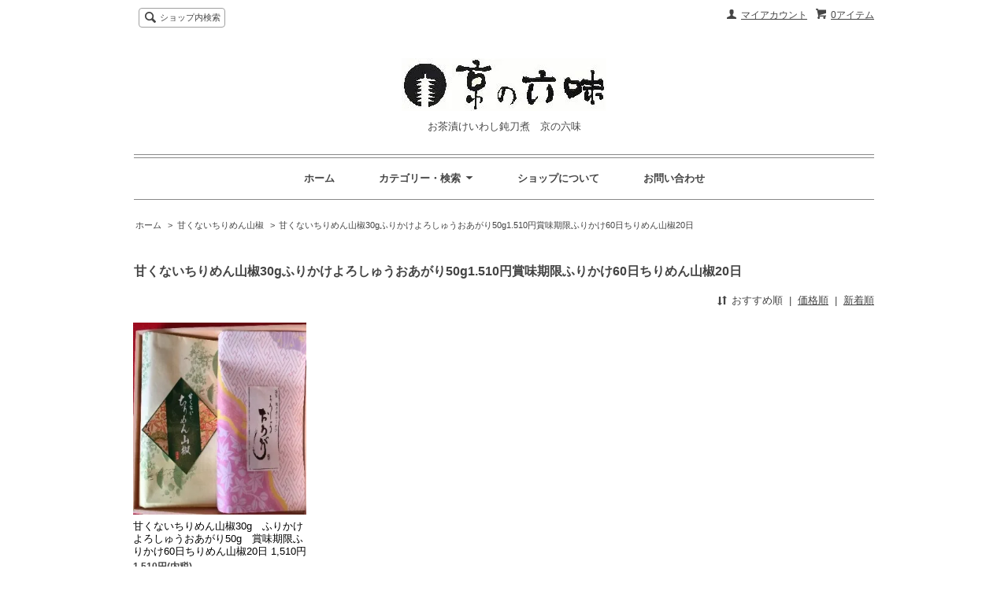

--- FILE ---
content_type: text/html; charset=EUC-JP
request_url: https://shop.rokumi.com/?mode=cate&cbid=2401343&csid=2
body_size: 4753
content:
<!DOCTYPE html PUBLIC "-//W3C//DTD XHTML 1.0 Transitional//EN" "http://www.w3.org/TR/xhtml1/DTD/xhtml1-transitional.dtd">
<html xmlns:og="http://ogp.me/ns#" xmlns:fb="http://www.facebook.com/2008/fbml" xmlns:mixi="http://mixi-platform.com/ns#" xmlns="http://www.w3.org/1999/xhtml" xml:lang="ja" lang="ja" dir="ltr">
<head>
<meta http-equiv="content-type" content="text/html; charset=euc-jp" />
<meta http-equiv="X-UA-Compatible" content="IE=edge,chrome=1" />
<title>甘くないちりめん山椒30gふりかけよろしゅうおあがり50g1.510円賞味期限ふりかけ60日ちりめん山椒20日 - お茶漬けいわし鈍刀煮　京の六味</title>
<meta name="Keywords" content="甘くないちりめん山椒30gふりかけよろしゅうおあがり50g1.510円賞味期限ふりかけ60日ちりめん山椒20日,kyonorokumi" />
<meta name="Description" content="" />
<meta name="Author" content="" />
<meta name="Copyright" content="GMOペパボ" />
<meta http-equiv="content-style-type" content="text/css" />
<meta http-equiv="content-script-type" content="text/javascript" />
<link rel="stylesheet" href="https://img07.shop-pro.jp/PA01413/040/css/1/index.css?cmsp_timestamp=20180307135748" type="text/css" />
<link rel="stylesheet" href="https://img07.shop-pro.jp/PA01413/040/css/1/product_list.css?cmsp_timestamp=20180307135748" type="text/css" />

<link rel="alternate" type="application/rss+xml" title="rss" href="https://shop.rokumi.com/?mode=rss" />
<script type="text/javascript" src="//ajax.googleapis.com/ajax/libs/jquery/1.7.2/jquery.min.js" ></script>
<meta property="og:title" content="甘くないちりめん山椒30gふりかけよろしゅうおあがり50g1.510円賞味期限ふりかけ60日ちりめん山椒20日 - お茶漬けいわし鈍刀煮　京の六味" />
<meta property="og:description" content="" />
<meta property="og:url" content="https://shop.rokumi.com?mode=cate&cbid=2401343&csid=2" />
<meta property="og:site_name" content="お茶漬けいわし鈍刀煮　京の六味" />
<meta property="og:image" content="https://img07.shop-pro.jp/PA01413/040/category/2401343_2.jpg?cmsp_timestamp=20180311051047"/>
<script>
  var Colorme = {"page":"product_list","shop":{"account_id":"PA01413040","title":"\u304a\u8336\u6f2c\u3051\u3044\u308f\u3057\u920d\u5200\u716e\u3000\u4eac\u306e\u516d\u5473"},"basket":{"total_price":0,"items":[]},"customer":{"id":null}};

  (function() {
    function insertScriptTags() {
      var scriptTagDetails = [];
      var entry = document.getElementsByTagName('script')[0];

      scriptTagDetails.forEach(function(tagDetail) {
        var script = document.createElement('script');

        script.type = 'text/javascript';
        script.src = tagDetail.src;
        script.async = true;

        if( tagDetail.integrity ) {
          script.integrity = tagDetail.integrity;
          script.setAttribute('crossorigin', 'anonymous');
        }

        entry.parentNode.insertBefore(script, entry);
      })
    }

    window.addEventListener('load', insertScriptTags, false);
  })();
</script>
<script async src="https://zen.one/analytics.js"></script>
</head>
<body>
<meta name="colorme-acc-payload" content="?st=1&pt=10028&ut=2401343,2&at=PA01413040&v=20260129225109&re=&cn=ee5eb259880f48a742311bd298848e60" width="1" height="1" alt="" /><script>!function(){"use strict";Array.prototype.slice.call(document.getElementsByTagName("script")).filter((function(t){return t.src&&t.src.match(new RegExp("dist/acc-track.js$"))})).forEach((function(t){return document.body.removeChild(t)})),function t(c){var r=arguments.length>1&&void 0!==arguments[1]?arguments[1]:0;if(!(r>=c.length)){var e=document.createElement("script");e.onerror=function(){return t(c,r+1)},e.src="https://"+c[r]+"/dist/acc-track.js?rev=3",document.body.appendChild(e)}}(["acclog001.shop-pro.jp","acclog002.shop-pro.jp"])}();</script><script src="https://img.shop-pro.jp/tmpl_js/63/jquery.tile.js"></script>
<script src="https://img.shop-pro.jp/tmpl_js/63/jquery.masonry.min.js"></script>

<!--[if lt IE 9]>
<script type="text/javascript">
  $(function (){
    $('.layout_wrapper').addClass('ie_wrapper');
  });
</script>
<![endif]-->
<!--[if lt IE 8]>
<script type="text/javascript">
  $(function (){
    $('.icon').each(function () {
      $(this).addClass('ie');
      var classNames = $(this).attr('class').split(' ');
      var spanClassName;
      for (var i = 0; i < classNames.length; i++) {
        if (classNames[i].indexOf('icon_') >= 0 && classNames[i] != 'icon' ) {
          spanClassName = classNames[i];
          break;
        }
      }
      $(this).prepend('<span class="ie_icon ie_'+ spanClassName +'"></span>')
    });
  });
</script>
<![endif]-->
<div id="wrapper" class="layout_wrapper">
  
  <div id="header" class="layout_header">
    <div class="header_headline_nav clearfix">
      <div class="viewcart_btn header_btn">
                        <a href="https://shop.rokumi.com/cart/proxy/basket?shop_id=PA01413040&shop_domain=shop.rokumi.com" class="icon icon_viewcart">
          <span class="header_btn_txt">0アイテム</span>
        </a>
      </div>
      <ul class="header_member_nav">
                <li class="member_myaccount_btn header_btn">
          <a href="https://shop.rokumi.com/?mode=myaccount" class="icon icon_myaccount">
            マイアカウント
          </a>
        </li>
      </ul>
      <div class="prd_search_block">
        <div class="icon icon_search prd_search_form_btn header_btn">
          <span class="header_btn_txt">ショップ内検索</span>
        </div>
        <form action="https://shop.rokumi.com/" method="GET" class="prd_search_form">
          <input type="hidden" name="mode" value="srh" />
          <div class="clearfix">
            <input type="text" name="keyword" class="prd_search_keyword" />
            <input type="submit" class="prd_search_btn" value="検索" />
          </div>
          <div class="prd_search_optioncategory">カテゴリーで絞り込む</div>
          <select class="prd_search_select" name="cid">
            <option value="">カテゴリーを選択</option>
            <option value="2401322,0">甘くないお茶漬けいわし</option><option value="2401342,0">甘くないふりかけよろしゅうおあがり</option><option value="2401343,0">甘くないちりめん山椒</option>          </select>
        </form>
      </div>
                </div>
    <div class="shop_name">
      <p><a href="http://rokumi.com"><img src="https://img07.shop-pro.jp/PA01413/040/PA01413040.jpg?cmsp_timestamp=20240524114154" alt="お茶漬けいわし鈍刀煮　京の六味" /></a></p>
              <h1 class="sp_hidden">お茶漬けいわし鈍刀煮　京の六味</h1>
          </div>
    <div class="header_global_nav">
      <ul class="header_nav_lst clearfix">
        <li class="header_nav_menu"><a href="http://rokumi.com">ホーム</a></li>
        <li class="header_nav_menu header_nav_menu_category">
          <span>カテゴリー・検索<img src="https://img.shop-pro.jp/tmpl_img/63/header_category_pulldown.png" /></span>
          <ul class="header_category_lst">
                          <li>
                <a href="https://shop.rokumi.com/?mode=cate&cbid=2401322&csid=0">甘くないお茶漬けいわし</a>
              </li>
                          <li>
                <a href="https://shop.rokumi.com/?mode=cate&cbid=2401342&csid=0">甘くないふりかけよろしゅうおあがり</a>
              </li>
                          <li>
                <a href="https://shop.rokumi.com/?mode=cate&cbid=2401343&csid=0">甘くないちりめん山椒</a>
              </li>
                                  </ul>
        </li>
        <li class="header_nav_menu"><a href="https://shop.rokumi.com/?mode=sk">ショップについて</a></li>
                <li class="header_nav_menu"><a href="https://kyonorokumi.shop-pro.jp/customer/inquiries/new">お問い合わせ</a></li>
      </ul>
    </div>
  </div>
  
  
  <div id="container" class="layout_container">
    
<ul class="topicpath_nav">
  <li><a href="http://rokumi.com">ホーム</a></li>
            <li>&nbsp;&gt;&nbsp;<a href="?mode=cate&cbid=2401343&csid=0">甘くないちりめん山椒</a></li>
        <li>&nbsp;&gt;&nbsp;<a href="?mode=cate&cbid=2401343&csid=2">甘くないちりめん山椒30gふりかけよろしゅうおあがり50g1.510円賞味期限ふりかけ60日ちりめん山椒20日</a></li>  </ul>


<div class="prd_lst_block container_section">

  
  <h2 class="ttl_h2">甘くないちりめん山椒30gふりかけよろしゅうおあがり50g1.510円賞味期限ふりかけ60日ちりめん山椒20日</h2>

  
  
      <div class="prd_lst_sort icon icon_sort">
              <strong>おすすめ順</strong>
            &nbsp;|&nbsp;
              <a href="?mode=cate&cbid=2401343&csid=2&sort=p">価格順</a>
            &nbsp;|&nbsp;
              <a href="?mode=cate&cbid=2401343&csid=2&sort=n">新着順</a>
          </div>
    <ul class="prd_lst prd_lst_s clearfix">
              <li class="prd_lst_unit prd_lst_unit_s">
          <a href="?pid=129087302" class="prd_lst_link">
                          <img src="https://img07.shop-pro.jp/PA01413/040/product/129087302_th.jpg?cmsp_timestamp=20180308142811" class="prd_lst_img" alt="甘くないちりめん山椒30g　ふりかけよろしゅうおあがり50g　賞味期限ふりかけ60日ちりめん山椒20日 1,510円" />
                      </a>
          <span class="prd_lst_name prd_lst_span">
            <a href="?pid=129087302">甘くないちりめん山椒30g　ふりかけよろしゅうおあがり50g　賞味期限ふりかけ60日ちりめん山椒20日 1,510円</a>
          </span>
                                          <span class="prd_lst_price prd_lst_span">1,510円(内税)</span>
                              </li>
          </ul>
    <div class="prd_lst_pager">
      <ul>
        <li class="prd_lst_pager_prev">
                      <span class="icon icon_prev_dis">前のページ</span>
                  </li>
        <li class="prd_lst_pos">
          <b>1</b><span>商品中</span>&nbsp;<b>1-1</b><span>商品</span>
        </li>
        <li class="prd_lst_pager_next">
                      <span class="icon icon_next_dis">次のページ</span>
                  </li>
      </ul>
    </div>
  
  
</div>  </div>
  
  
  <div id="footer" class="layout_footer">
    <div class="footer_nav clearfix">
                        <div class="category_lst footer_section footer_grid_item">
            <h2 class="ttl_h2 icon icon_category_lst"><span class="clearfix icon icon_down">カテゴリーから探す</span></h2>
            <ul class="footer_lst">
                        <li class="icon icon_lst">
              <a href="https://shop.rokumi.com/?mode=cate&cbid=2401322&csid=0">
                                  <img src="https://img07.shop-pro.jp/PA01413/040/category/2401322_0.jpg?cmsp_timestamp=20180312115249" class="footer_category_img" />
                                甘くないお茶漬けいわし
              </a>
            </li>
                                      <li class="icon icon_lst">
              <a href="https://shop.rokumi.com/?mode=cate&cbid=2401342&csid=0">
                                  <img src="https://img07.shop-pro.jp/PA01413/040/category/2401342_0.jpg?cmsp_timestamp=20180319081731" class="footer_category_img" />
                                甘くないふりかけよろしゅうおあがり
              </a>
            </li>
                                      <li class="icon icon_lst">
              <a href="https://shop.rokumi.com/?mode=cate&cbid=2401343&csid=0">
                                  <img src="https://img07.shop-pro.jp/PA01413/040/category/2401343_0.jpg?cmsp_timestamp=20180319081746" class="footer_category_img" />
                                甘くないちりめん山椒
              </a>
            </li>
                        </ul>
          </div>
                                <!--
      <div class="category_lst footer_section footer_grid_item">
        <h2 class="ttl_h2 icon icon_category_lst"><span class="clearfix icon icon_down">これ以降の商品ジャンルはテンプレを編集する</span></h2>
        <ul class="footer_lst">
          <li class="icon icon_lst">
            <a href="#">999円以下</a>
          </li>
          <li class="icon icon_lst">
            <a href="#">1,000円～2,999円</a>
          </li>
          <li class="icon icon_lst">
            <a href="#">3,000円～4,999円</a>
          </li>
          <li class="icon icon_lst">
            <a href="#">5,000円～9,999円</a>
          </li>
          <li class="icon icon_lst">
            <a href="#">10,000円以上</a>
          </li>
        </ul>
      </div>
      -->
                </div>
    <div class="footer_nav">
              <div class="manager_info footer_section footer_grid_item clearfix">
          <h2 class="ttl_h2">ショップについて</h2>
                      <div class="manager_img"><img src="https://img07.shop-pro.jp/PA01413/040/PA01413040_m.jpg?cmsp_timestamp=20240524114154" /></div>
                    <div class="manager_memo">
            <h3 class="ttl_h3">綾木</h3>
            <div class="text_block">
              真っ黒いかたまりいわしの鈍刀煮を細かくほぐしてご飯にまぶし、お茶漬けにすると、醤油の香りといわしのこくが入り乱れたまらなく素朴な味が口の中に広がりおかわりするほどの美味しさ&#8252;
            </div>
          </div>
        </div>
            <div class="pages_lst footer_section footer_grid_item">
        <ul class="footer_lst">
          <li class="icon icon_lst">
            <a href="http://rokumi.com">ショップホーム</a>
          </li>
          <li class="icon icon_lst">
            <a href="https://kyonorokumi.shop-pro.jp/customer/inquiries/new">お問い合わせ</a>
          </li>
          <li class="icon icon_lst">
            <a href="https://shop.rokumi.com/?mode=sk#payment">お支払い方法について</a>
          </li>
          <li class="icon icon_lst">
            <a href="https://shop.rokumi.com/?mode=sk#delivery">配送方法・送料について</a>
          </li>
                                        <li class="icon icon_lst">
            <a href="https://shop.rokumi.com/?mode=sk">特定商取引法に基づく表記</a>
          </li>
        </ul>
      </div>
      <div class="pages_lst footer_section footer_grid_item">
        <ul class="footer_lst">
          <li class="icon icon_lst">
            <a href="https://shop.rokumi.com/?mode=myaccount">マイアカウント</a>
          </li>
                    <li class="icon icon_lst">
            <a href="https://shop.rokumi.com/cart/proxy/basket?shop_id=PA01413040&shop_domain=shop.rokumi.com">カートを見る</a>
          </li>
          <li class="icon icon_lst">
            <a href="https://shop.rokumi.com/?mode=privacy">プライバシーポリシー</a>
          </li>
          <li class="icon icon_lst">
            <a href="https://shop.rokumi.com/?mode=rss">RSS</a>&nbsp;/&nbsp;<a href="https://shop.rokumi.com/?mode=atom">ATOM</a>
          </li>
        </ul>
      </div>
              <div class="footer_section footer_grid_item clearfix">
          <h2 class="ttl_h2">モバイルショップ</h2>
          <img src="https://img07.shop-pro.jp/PA01413/040/qrcode.jpg?cmsp_timestamp=20240524114154" />
        </div>
      
            <!--
      <div class="social_lst footer_section footer_grid_item">
        <ul>
          <li>
            <a href="#"><img src="https://img.shop-pro.jp/tmpl_img/63/social_twitter_2x.png" /></a>
          </li>
          <li>
            <a href="#"><img src="https://img.shop-pro.jp/tmpl_img/63/social_instergram_2x.png" /></a>
          </li>
          <li>
            <a href="#"><img src="https://img.shop-pro.jp/tmpl_img/63/social_facebook_2x.png" /></a>
          </li>
        </ul>
      </div>
      -->
          </div>
    <address class="copyright">
      <a href='https://shop-pro.jp' target='_blank'>カラーミーショップ</a> Copyright (C) 2005-2026 <a href='https://pepabo.com/' target='_blank'>GMOペパボ株式会社</a> All Rights Reserved.
      <span class="powered"><a href="https://shop-pro.jp" target="_blank">Powered&nbsp;<img src="https://img.shop-pro.jp/tmpl_img/63/powered.png" alt="カラーミーショップ" /></a></span>
    </address>
  </div>
  
</div>
<script>
$(function () {
  $('.footer_nav').imagesLoaded( function () {
    $('.footer_nav').masonry({
      itemSelector: '.footer_grid_item',
      "gutter": 0
    });
  });
  $('.prd_search_form_btn').click(function () {
    $('.prd_search_block').toggleClass('open');
    $('.prd_search_form').slideToggle();
  });
  $('.header_nav_menu_category span').click(function () {
    $('.header_category_lst').slideToggle('fast');
  });
  $(window).load(function () {
    $('.prd_lst_unit_s').tile();
    $('.prd_lst_unit_m').tile();
    $('.grp_lst_unit').tile();
  });
});
</script><script type="text/javascript" src="https://shop.rokumi.com/js/cart.js" ></script>
<script type="text/javascript" src="https://shop.rokumi.com/js/async_cart_in.js" ></script>
<script type="text/javascript" src="https://shop.rokumi.com/js/product_stock.js" ></script>
<script type="text/javascript" src="https://shop.rokumi.com/js/js.cookie.js" ></script>
<script type="text/javascript" src="https://shop.rokumi.com/js/favorite_button.js" ></script>
</body></html>